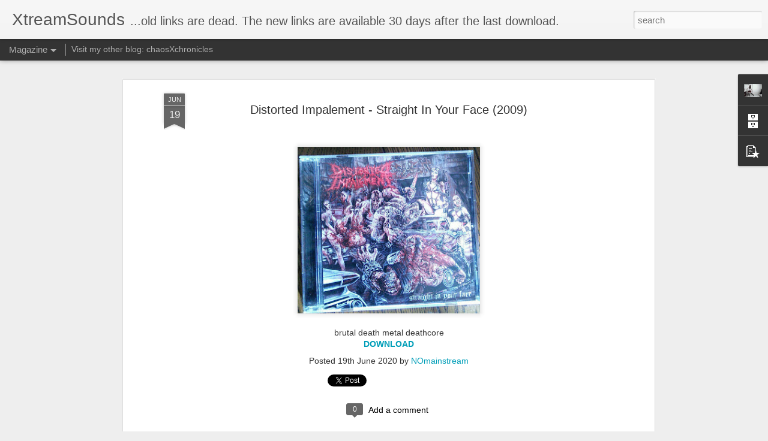

--- FILE ---
content_type: text/javascript; charset=UTF-8
request_url: https://xtreamsounds.blogspot.com/?v=0&action=initial&widgetId=PopularPosts1&responseType=js&xssi_token=AOuZoY65uwjkji8ZcoO2zzZ5bb8gPxIHgg%3A1769018895807
body_size: 2269
content:
try {
_WidgetManager._HandleControllerResult('PopularPosts1', 'initial',{'title': '', 'showSnippets': true, 'showThumbnails': true, 'thumbnailSize': 72, 'showAuthor': true, 'showDate': true, 'posts': [{'id': '8323249812407591067', 'title': 'Thousand Cuts - Ender (2026)', 'href': 'https://xtreamsounds.blogspot.com/2026/01/thousand-cuts-ender-2026.html', 'snippet': 'grindcore powerviolence DOWNLOAD \xa0', 'thumbnail': 'https://blogger.googleusercontent.com/img/b/R29vZ2xl/AVvXsEhHkbdHURrV5WdtKHyVTtewTdKRzQhfv74AGZGpB9r5IUfZ6K4G39VZTBfh5Hn_mivfORZhv5Iu3ZlUNrx0GRQ14SsR9A9GMbkgepPuer9DyyZ1FquuI7Jj1hTCw7A22BxeGe4-lIWguLm3DCrVF6ODojmSzV5pNTfI6HxVGTsHRsGoyItnZBZ70DCzTw/s72-c/cover.jpg', 'featuredImage': 'https://blogger.googleusercontent.com/img/b/R29vZ2xl/AVvXsEhHkbdHURrV5WdtKHyVTtewTdKRzQhfv74AGZGpB9r5IUfZ6K4G39VZTBfh5Hn_mivfORZhv5Iu3ZlUNrx0GRQ14SsR9A9GMbkgepPuer9DyyZ1FquuI7Jj1hTCw7A22BxeGe4-lIWguLm3DCrVF6ODojmSzV5pNTfI6HxVGTsHRsGoyItnZBZ70DCzTw/s320/cover.jpg'}, {'id': '2752890235434097022', 'title': 'Fecal Broth - Til None\x27s Left Alive (2026)', 'href': 'https://xtreamsounds.blogspot.com/2026/01/fecal-broth-til-nones-left-alive-2026.html', 'snippet': 'death metal DOWNLOAD \xa0', 'thumbnail': 'https://blogger.googleusercontent.com/img/b/R29vZ2xl/AVvXsEjSHfA3F3wYP02pbMk5cYL69iOTivyHxFB4pkLoNl4HV41qFG52PxaxcujcXi5GlVQfgJuuSn0uXDUhWdAiUHxVzfxJ9vZfJkAFhO7JxHSPiVH-cmuP6Ki9NFohZ3iW8dqSvyhGTKaiDAHYJvimeWfOQyjFxkUVfb8P8c4DxGPYYltziqVjqQD6jzg47g/s72-c/cover.jpg', 'featuredImage': 'https://blogger.googleusercontent.com/img/b/R29vZ2xl/AVvXsEjSHfA3F3wYP02pbMk5cYL69iOTivyHxFB4pkLoNl4HV41qFG52PxaxcujcXi5GlVQfgJuuSn0uXDUhWdAiUHxVzfxJ9vZfJkAFhO7JxHSPiVH-cmuP6Ki9NFohZ3iW8dqSvyhGTKaiDAHYJvimeWfOQyjFxkUVfb8P8c4DxGPYYltziqVjqQD6jzg47g/s320/cover.jpg'}, {'id': '735191229421008740', 'title': 'MotorDeath - Strangled by Slavery (2026) ', 'href': 'https://xtreamsounds.blogspot.com/2026/01/motordeath-strangled-by-slavery-2026.html', 'snippet': 'death grind DOWNLOAD \xa0', 'thumbnail': 'https://blogger.googleusercontent.com/img/b/R29vZ2xl/[base64]/s72-c/cover.jpg', 'featuredImage': 'https://blogger.googleusercontent.com/img/b/R29vZ2xl/[base64]/s320/cover.jpg'}, {'id': '341093370236561921', 'title': ' Last Encounter - Demo (2026) ', 'href': 'https://xtreamsounds.blogspot.com/2026/01/last-encounter-demo-2026.html', 'snippet': 'hardcore beatdown DOWNLOAD \xa0', 'thumbnail': 'https://blogger.googleusercontent.com/img/b/R29vZ2xl/AVvXsEi5OeUj_YkBWJDK6TDZL-oRyGzJHJbcSxuIrYgW7IZyy8bsWBHeWMfUFD16D_8GKrW_N0oIHJ2MFuMVWZq9ugy18yJnZkrNsuAG3oeWJGdWLleINNnkD6a09y_tS_P6un9OWDj5x1zmWpvxQirCdp-F7XLHiX0dPcjkeupuJ3134BldSzSteNmUvHuaow/s72-c/cover.png', 'featuredImage': 'https://blogger.googleusercontent.com/img/b/R29vZ2xl/AVvXsEi5OeUj_YkBWJDK6TDZL-oRyGzJHJbcSxuIrYgW7IZyy8bsWBHeWMfUFD16D_8GKrW_N0oIHJ2MFuMVWZq9ugy18yJnZkrNsuAG3oeWJGdWLleINNnkD6a09y_tS_P6un9OWDj5x1zmWpvxQirCdp-F7XLHiX0dPcjkeupuJ3134BldSzSteNmUvHuaow/s320/cover.png'}, {'id': '6526683029074358627', 'title': 'Adnauseam - Another Horror of Life (2025)', 'href': 'https://xtreamsounds.blogspot.com/2026/01/adnauseam-another-horror-of-life-2025.html', 'snippet': 'death metal DOWNLOAD \xa0', 'thumbnail': 'https://blogger.googleusercontent.com/img/b/R29vZ2xl/AVvXsEinDdUcZpOX7h9nwISSWm6FSRHrxO6ZlJarRGr2-UsZsGPN7HbMwO5qESLuxiYCV6ODlz6jVp2GUt9HRN1J2o-w0RhoMXqNxcdKbKLNMbimlinZ1CHwCgr2oCK5C7ZcbUSO8rLrfypIPsPGn_TXrHqi_pcibxToNEPhTu1XAkLoLxkj1_TmYbto3ciU4w/s72-c/cover.jpg', 'featuredImage': 'https://blogger.googleusercontent.com/img/b/R29vZ2xl/AVvXsEinDdUcZpOX7h9nwISSWm6FSRHrxO6ZlJarRGr2-UsZsGPN7HbMwO5qESLuxiYCV6ODlz6jVp2GUt9HRN1J2o-w0RhoMXqNxcdKbKLNMbimlinZ1CHwCgr2oCK5C7ZcbUSO8rLrfypIPsPGn_TXrHqi_pcibxToNEPhTu1XAkLoLxkj1_TmYbto3ciU4w/s320/cover.jpg'}, {'id': '3203774954519818530', 'title': 'Cadaverment - Bring the Suffering (2025) ', 'href': 'https://xtreamsounds.blogspot.com/2026/01/cadaverment-bring-suffering-2025.html', 'snippet': 'brutal death metal DOWNLOAD \xa0', 'thumbnail': 'https://blogger.googleusercontent.com/img/b/R29vZ2xl/AVvXsEg6g4_4kmALr-ezINI1AY5TowIJWspythyJZk_uU0LIjW9wTs3lKb4PyGVmj9oh7UGMllWHGoDHt8IEe6MpZmPOXZ_Ac4i9G0zdAoB68rIXl6iCd1jDxIDEwH1Z8CFRbcedv3gSjOJPE4xwrKmroKZkPlvtfMWCJAw8fdAxiodNLhQtWiN-alseVZOYrw/s72-c/cover.jpg', 'featuredImage': 'https://blogger.googleusercontent.com/img/b/R29vZ2xl/AVvXsEg6g4_4kmALr-ezINI1AY5TowIJWspythyJZk_uU0LIjW9wTs3lKb4PyGVmj9oh7UGMllWHGoDHt8IEe6MpZmPOXZ_Ac4i9G0zdAoB68rIXl6iCd1jDxIDEwH1Z8CFRbcedv3gSjOJPE4xwrKmroKZkPlvtfMWCJAw8fdAxiodNLhQtWiN-alseVZOYrw/s320/cover.jpg'}, {'id': '5064762982973337262', 'title': 'Endless Outrage - In Heaven Of Fear (2024) ', 'href': 'https://xtreamsounds.blogspot.com/2026/01/endless-outrage-in-heaven-of-fear-2024.html', 'snippet': 'brutal death metal DOWNLOAD \xa0', 'thumbnail': 'https://blogger.googleusercontent.com/img/b/R29vZ2xl/AVvXsEjx3-2n_3gksfbt5eAIEzgn2LSGKdl1OphIV_AYYGnWPjiQeGLXc7YmGTHuiJyo_RO04Iyauv0aEcUaJW4Dg52jRClUHMwA0KLJ-vKztKp53xjBBoGf7Z4XQP6dYhgdRVcX3Bkfi-B7gJksOZyB8awjddOuWTfMXORg9hix1gp0oyoP29DcNE54XLok2A/s72-c/cover.jpg', 'featuredImage': 'https://blogger.googleusercontent.com/img/b/R29vZ2xl/AVvXsEjx3-2n_3gksfbt5eAIEzgn2LSGKdl1OphIV_AYYGnWPjiQeGLXc7YmGTHuiJyo_RO04Iyauv0aEcUaJW4Dg52jRClUHMwA0KLJ-vKztKp53xjBBoGf7Z4XQP6dYhgdRVcX3Bkfi-B7gJksOZyB8awjddOuWTfMXORg9hix1gp0oyoP29DcNE54XLok2A/s320/cover.jpg'}, {'id': '2915290080988755870', 'title': 'Human Barbecue - Primitive Cranial Feast (2025)', 'href': 'https://xtreamsounds.blogspot.com/2026/01/human-barbecue-primitive-cranial-feast.html', 'snippet': 'slamming brutal death metal DOWNLOAD \xa0', 'thumbnail': 'https://blogger.googleusercontent.com/img/b/R29vZ2xl/AVvXsEgpbwLvHfjdF3pGd1OWg5RFcrQbX8wkirP6g87UqZzqD49IBuTFXasWSvWcBOGIc68ch6pcpD7Lvs-MvX64j5g2Kl1oXHWInZegUZ-RYtwt6DhQjNZ09IZYbHn2A40q6M_NmxrD01DW8eGkpoos-LQtBSI6V_hGzZ9K4wqWHFA9RYTsG25a9LWrPZI-wg/s72-c/cover.jpg', 'featuredImage': 'https://blogger.googleusercontent.com/img/b/R29vZ2xl/AVvXsEgpbwLvHfjdF3pGd1OWg5RFcrQbX8wkirP6g87UqZzqD49IBuTFXasWSvWcBOGIc68ch6pcpD7Lvs-MvX64j5g2Kl1oXHWInZegUZ-RYtwt6DhQjNZ09IZYbHn2A40q6M_NmxrD01DW8eGkpoos-LQtBSI6V_hGzZ9K4wqWHFA9RYTsG25a9LWrPZI-wg/s320/cover.jpg'}, {'id': '5930312779119254945', 'title': 'Redivider - Sounds Of Malice (2026) ', 'href': 'https://xtreamsounds.blogspot.com/2026/01/redivider-sounds-of-malice-2026.html', 'snippet': 'death metal DOWNLOAD \xa0', 'thumbnail': 'https://blogger.googleusercontent.com/img/b/R29vZ2xl/AVvXsEin41dpVvLgyIBWbd04hsIpBJx4bhF-aCxurx18FCBiEsSlH-6wC06GWKV1aFItwr3ymsdJkwK3DmFvTdN3OdUnjNDaT4zmOUK8qYSJWPO1vCMwLMdVeZIAdNXLrjN1hy5fXBWOP9miyZ3t9blcATUHinUBj3lqwITVMipxeKuacvcqXxwLPhaYB1iEfw/s72-c/cover.jpg', 'featuredImage': 'https://blogger.googleusercontent.com/img/b/R29vZ2xl/AVvXsEin41dpVvLgyIBWbd04hsIpBJx4bhF-aCxurx18FCBiEsSlH-6wC06GWKV1aFItwr3ymsdJkwK3DmFvTdN3OdUnjNDaT4zmOUK8qYSJWPO1vCMwLMdVeZIAdNXLrjN1hy5fXBWOP9miyZ3t9blcATUHinUBj3lqwITVMipxeKuacvcqXxwLPhaYB1iEfw/s320/cover.jpg'}, {'id': '3499500535397196323', 'title': 'Cursed Microwave Burrito - EXXXtra Blasphemous (2025)', 'href': 'https://xtreamsounds.blogspot.com/2026/01/cursed-microwave-burrito-exxxtra.html', 'snippet': 'grindcore DOWNLOAD \xa0', 'thumbnail': 'https://blogger.googleusercontent.com/img/b/R29vZ2xl/AVvXsEgX1Ti_rKq0lHsXGTedRJ7Y7VVhVe0pNyC3o3FHSvdb8o3UAIsweKLGuKxNK85FmjnFJj2Yw2Zu2-xRFdzNjKiyMaKEMBNd4FvgLAlq1__KKTyDJNxXAMYE4gFbUSTZiXt4qg24cQA917LjoQREosI7rEffpWygf4lMdf7NkTS9h30rYgh_0fF5SEZLtQ/s72-c/cover.jpg', 'featuredImage': 'https://blogger.googleusercontent.com/img/b/R29vZ2xl/AVvXsEgX1Ti_rKq0lHsXGTedRJ7Y7VVhVe0pNyC3o3FHSvdb8o3UAIsweKLGuKxNK85FmjnFJj2Yw2Zu2-xRFdzNjKiyMaKEMBNd4FvgLAlq1__KKTyDJNxXAMYE4gFbUSTZiXt4qg24cQA917LjoQREosI7rEffpWygf4lMdf7NkTS9h30rYgh_0fF5SEZLtQ/s320/cover.jpg'}]});
} catch (e) {
  if (typeof log != 'undefined') {
    log('HandleControllerResult failed: ' + e);
  }
}


--- FILE ---
content_type: text/javascript; charset=UTF-8
request_url: https://xtreamsounds.blogspot.com/?v=0&action=initial&widgetId=PopularPosts1&responseType=js&xssi_token=AOuZoY65uwjkji8ZcoO2zzZ5bb8gPxIHgg%3A1769018895807
body_size: 2273
content:
try {
_WidgetManager._HandleControllerResult('PopularPosts1', 'initial',{'title': '', 'showSnippets': true, 'showThumbnails': true, 'thumbnailSize': 72, 'showAuthor': true, 'showDate': true, 'posts': [{'id': '8323249812407591067', 'title': 'Thousand Cuts - Ender (2026)', 'href': 'https://xtreamsounds.blogspot.com/2026/01/thousand-cuts-ender-2026.html', 'snippet': 'grindcore powerviolence DOWNLOAD \xa0', 'thumbnail': 'https://blogger.googleusercontent.com/img/b/R29vZ2xl/AVvXsEhHkbdHURrV5WdtKHyVTtewTdKRzQhfv74AGZGpB9r5IUfZ6K4G39VZTBfh5Hn_mivfORZhv5Iu3ZlUNrx0GRQ14SsR9A9GMbkgepPuer9DyyZ1FquuI7Jj1hTCw7A22BxeGe4-lIWguLm3DCrVF6ODojmSzV5pNTfI6HxVGTsHRsGoyItnZBZ70DCzTw/s72-c/cover.jpg', 'featuredImage': 'https://blogger.googleusercontent.com/img/b/R29vZ2xl/AVvXsEhHkbdHURrV5WdtKHyVTtewTdKRzQhfv74AGZGpB9r5IUfZ6K4G39VZTBfh5Hn_mivfORZhv5Iu3ZlUNrx0GRQ14SsR9A9GMbkgepPuer9DyyZ1FquuI7Jj1hTCw7A22BxeGe4-lIWguLm3DCrVF6ODojmSzV5pNTfI6HxVGTsHRsGoyItnZBZ70DCzTw/s320/cover.jpg'}, {'id': '2752890235434097022', 'title': 'Fecal Broth - Til None\x27s Left Alive (2026)', 'href': 'https://xtreamsounds.blogspot.com/2026/01/fecal-broth-til-nones-left-alive-2026.html', 'snippet': 'death metal DOWNLOAD \xa0', 'thumbnail': 'https://blogger.googleusercontent.com/img/b/R29vZ2xl/AVvXsEjSHfA3F3wYP02pbMk5cYL69iOTivyHxFB4pkLoNl4HV41qFG52PxaxcujcXi5GlVQfgJuuSn0uXDUhWdAiUHxVzfxJ9vZfJkAFhO7JxHSPiVH-cmuP6Ki9NFohZ3iW8dqSvyhGTKaiDAHYJvimeWfOQyjFxkUVfb8P8c4DxGPYYltziqVjqQD6jzg47g/s72-c/cover.jpg', 'featuredImage': 'https://blogger.googleusercontent.com/img/b/R29vZ2xl/AVvXsEjSHfA3F3wYP02pbMk5cYL69iOTivyHxFB4pkLoNl4HV41qFG52PxaxcujcXi5GlVQfgJuuSn0uXDUhWdAiUHxVzfxJ9vZfJkAFhO7JxHSPiVH-cmuP6Ki9NFohZ3iW8dqSvyhGTKaiDAHYJvimeWfOQyjFxkUVfb8P8c4DxGPYYltziqVjqQD6jzg47g/s320/cover.jpg'}, {'id': '735191229421008740', 'title': 'MotorDeath - Strangled by Slavery (2026) ', 'href': 'https://xtreamsounds.blogspot.com/2026/01/motordeath-strangled-by-slavery-2026.html', 'snippet': 'death grind DOWNLOAD \xa0', 'thumbnail': 'https://blogger.googleusercontent.com/img/b/R29vZ2xl/[base64]/s72-c/cover.jpg', 'featuredImage': 'https://blogger.googleusercontent.com/img/b/R29vZ2xl/[base64]/s320/cover.jpg'}, {'id': '341093370236561921', 'title': ' Last Encounter - Demo (2026) ', 'href': 'https://xtreamsounds.blogspot.com/2026/01/last-encounter-demo-2026.html', 'snippet': 'hardcore beatdown DOWNLOAD \xa0', 'thumbnail': 'https://blogger.googleusercontent.com/img/b/R29vZ2xl/AVvXsEi5OeUj_YkBWJDK6TDZL-oRyGzJHJbcSxuIrYgW7IZyy8bsWBHeWMfUFD16D_8GKrW_N0oIHJ2MFuMVWZq9ugy18yJnZkrNsuAG3oeWJGdWLleINNnkD6a09y_tS_P6un9OWDj5x1zmWpvxQirCdp-F7XLHiX0dPcjkeupuJ3134BldSzSteNmUvHuaow/s72-c/cover.png', 'featuredImage': 'https://blogger.googleusercontent.com/img/b/R29vZ2xl/AVvXsEi5OeUj_YkBWJDK6TDZL-oRyGzJHJbcSxuIrYgW7IZyy8bsWBHeWMfUFD16D_8GKrW_N0oIHJ2MFuMVWZq9ugy18yJnZkrNsuAG3oeWJGdWLleINNnkD6a09y_tS_P6un9OWDj5x1zmWpvxQirCdp-F7XLHiX0dPcjkeupuJ3134BldSzSteNmUvHuaow/s320/cover.png'}, {'id': '6526683029074358627', 'title': 'Adnauseam - Another Horror of Life (2025)', 'href': 'https://xtreamsounds.blogspot.com/2026/01/adnauseam-another-horror-of-life-2025.html', 'snippet': 'death metal DOWNLOAD \xa0', 'thumbnail': 'https://blogger.googleusercontent.com/img/b/R29vZ2xl/AVvXsEinDdUcZpOX7h9nwISSWm6FSRHrxO6ZlJarRGr2-UsZsGPN7HbMwO5qESLuxiYCV6ODlz6jVp2GUt9HRN1J2o-w0RhoMXqNxcdKbKLNMbimlinZ1CHwCgr2oCK5C7ZcbUSO8rLrfypIPsPGn_TXrHqi_pcibxToNEPhTu1XAkLoLxkj1_TmYbto3ciU4w/s72-c/cover.jpg', 'featuredImage': 'https://blogger.googleusercontent.com/img/b/R29vZ2xl/AVvXsEinDdUcZpOX7h9nwISSWm6FSRHrxO6ZlJarRGr2-UsZsGPN7HbMwO5qESLuxiYCV6ODlz6jVp2GUt9HRN1J2o-w0RhoMXqNxcdKbKLNMbimlinZ1CHwCgr2oCK5C7ZcbUSO8rLrfypIPsPGn_TXrHqi_pcibxToNEPhTu1XAkLoLxkj1_TmYbto3ciU4w/s320/cover.jpg'}, {'id': '3203774954519818530', 'title': 'Cadaverment - Bring the Suffering (2025) ', 'href': 'https://xtreamsounds.blogspot.com/2026/01/cadaverment-bring-suffering-2025.html', 'snippet': 'brutal death metal DOWNLOAD \xa0', 'thumbnail': 'https://blogger.googleusercontent.com/img/b/R29vZ2xl/AVvXsEg6g4_4kmALr-ezINI1AY5TowIJWspythyJZk_uU0LIjW9wTs3lKb4PyGVmj9oh7UGMllWHGoDHt8IEe6MpZmPOXZ_Ac4i9G0zdAoB68rIXl6iCd1jDxIDEwH1Z8CFRbcedv3gSjOJPE4xwrKmroKZkPlvtfMWCJAw8fdAxiodNLhQtWiN-alseVZOYrw/s72-c/cover.jpg', 'featuredImage': 'https://blogger.googleusercontent.com/img/b/R29vZ2xl/AVvXsEg6g4_4kmALr-ezINI1AY5TowIJWspythyJZk_uU0LIjW9wTs3lKb4PyGVmj9oh7UGMllWHGoDHt8IEe6MpZmPOXZ_Ac4i9G0zdAoB68rIXl6iCd1jDxIDEwH1Z8CFRbcedv3gSjOJPE4xwrKmroKZkPlvtfMWCJAw8fdAxiodNLhQtWiN-alseVZOYrw/s320/cover.jpg'}, {'id': '5064762982973337262', 'title': 'Endless Outrage - In Heaven Of Fear (2024) ', 'href': 'https://xtreamsounds.blogspot.com/2026/01/endless-outrage-in-heaven-of-fear-2024.html', 'snippet': 'brutal death metal DOWNLOAD \xa0', 'thumbnail': 'https://blogger.googleusercontent.com/img/b/R29vZ2xl/AVvXsEjx3-2n_3gksfbt5eAIEzgn2LSGKdl1OphIV_AYYGnWPjiQeGLXc7YmGTHuiJyo_RO04Iyauv0aEcUaJW4Dg52jRClUHMwA0KLJ-vKztKp53xjBBoGf7Z4XQP6dYhgdRVcX3Bkfi-B7gJksOZyB8awjddOuWTfMXORg9hix1gp0oyoP29DcNE54XLok2A/s72-c/cover.jpg', 'featuredImage': 'https://blogger.googleusercontent.com/img/b/R29vZ2xl/AVvXsEjx3-2n_3gksfbt5eAIEzgn2LSGKdl1OphIV_AYYGnWPjiQeGLXc7YmGTHuiJyo_RO04Iyauv0aEcUaJW4Dg52jRClUHMwA0KLJ-vKztKp53xjBBoGf7Z4XQP6dYhgdRVcX3Bkfi-B7gJksOZyB8awjddOuWTfMXORg9hix1gp0oyoP29DcNE54XLok2A/s320/cover.jpg'}, {'id': '2915290080988755870', 'title': 'Human Barbecue - Primitive Cranial Feast (2025)', 'href': 'https://xtreamsounds.blogspot.com/2026/01/human-barbecue-primitive-cranial-feast.html', 'snippet': 'slamming brutal death metal DOWNLOAD \xa0', 'thumbnail': 'https://blogger.googleusercontent.com/img/b/R29vZ2xl/AVvXsEgpbwLvHfjdF3pGd1OWg5RFcrQbX8wkirP6g87UqZzqD49IBuTFXasWSvWcBOGIc68ch6pcpD7Lvs-MvX64j5g2Kl1oXHWInZegUZ-RYtwt6DhQjNZ09IZYbHn2A40q6M_NmxrD01DW8eGkpoos-LQtBSI6V_hGzZ9K4wqWHFA9RYTsG25a9LWrPZI-wg/s72-c/cover.jpg', 'featuredImage': 'https://blogger.googleusercontent.com/img/b/R29vZ2xl/AVvXsEgpbwLvHfjdF3pGd1OWg5RFcrQbX8wkirP6g87UqZzqD49IBuTFXasWSvWcBOGIc68ch6pcpD7Lvs-MvX64j5g2Kl1oXHWInZegUZ-RYtwt6DhQjNZ09IZYbHn2A40q6M_NmxrD01DW8eGkpoos-LQtBSI6V_hGzZ9K4wqWHFA9RYTsG25a9LWrPZI-wg/s320/cover.jpg'}, {'id': '5930312779119254945', 'title': 'Redivider - Sounds Of Malice (2026) ', 'href': 'https://xtreamsounds.blogspot.com/2026/01/redivider-sounds-of-malice-2026.html', 'snippet': 'death metal DOWNLOAD \xa0', 'thumbnail': 'https://blogger.googleusercontent.com/img/b/R29vZ2xl/AVvXsEin41dpVvLgyIBWbd04hsIpBJx4bhF-aCxurx18FCBiEsSlH-6wC06GWKV1aFItwr3ymsdJkwK3DmFvTdN3OdUnjNDaT4zmOUK8qYSJWPO1vCMwLMdVeZIAdNXLrjN1hy5fXBWOP9miyZ3t9blcATUHinUBj3lqwITVMipxeKuacvcqXxwLPhaYB1iEfw/s72-c/cover.jpg', 'featuredImage': 'https://blogger.googleusercontent.com/img/b/R29vZ2xl/AVvXsEin41dpVvLgyIBWbd04hsIpBJx4bhF-aCxurx18FCBiEsSlH-6wC06GWKV1aFItwr3ymsdJkwK3DmFvTdN3OdUnjNDaT4zmOUK8qYSJWPO1vCMwLMdVeZIAdNXLrjN1hy5fXBWOP9miyZ3t9blcATUHinUBj3lqwITVMipxeKuacvcqXxwLPhaYB1iEfw/s320/cover.jpg'}, {'id': '3499500535397196323', 'title': 'Cursed Microwave Burrito - EXXXtra Blasphemous (2025)', 'href': 'https://xtreamsounds.blogspot.com/2026/01/cursed-microwave-burrito-exxxtra.html', 'snippet': 'grindcore DOWNLOAD \xa0', 'thumbnail': 'https://blogger.googleusercontent.com/img/b/R29vZ2xl/AVvXsEgX1Ti_rKq0lHsXGTedRJ7Y7VVhVe0pNyC3o3FHSvdb8o3UAIsweKLGuKxNK85FmjnFJj2Yw2Zu2-xRFdzNjKiyMaKEMBNd4FvgLAlq1__KKTyDJNxXAMYE4gFbUSTZiXt4qg24cQA917LjoQREosI7rEffpWygf4lMdf7NkTS9h30rYgh_0fF5SEZLtQ/s72-c/cover.jpg', 'featuredImage': 'https://blogger.googleusercontent.com/img/b/R29vZ2xl/AVvXsEgX1Ti_rKq0lHsXGTedRJ7Y7VVhVe0pNyC3o3FHSvdb8o3UAIsweKLGuKxNK85FmjnFJj2Yw2Zu2-xRFdzNjKiyMaKEMBNd4FvgLAlq1__KKTyDJNxXAMYE4gFbUSTZiXt4qg24cQA917LjoQREosI7rEffpWygf4lMdf7NkTS9h30rYgh_0fF5SEZLtQ/s320/cover.jpg'}]});
} catch (e) {
  if (typeof log != 'undefined') {
    log('HandleControllerResult failed: ' + e);
  }
}


--- FILE ---
content_type: text/javascript; charset=UTF-8
request_url: https://xtreamsounds.blogspot.com/?v=0&action=initial&widgetId=BlogArchive1&responseType=js&xssi_token=AOuZoY65uwjkji8ZcoO2zzZ5bb8gPxIHgg%3A1769018895807
body_size: 4732
content:
try {
_WidgetManager._HandleControllerResult('BlogArchive1', 'initial',{'url': 'https://xtreamsounds.blogspot.com/search?updated-min\x3d1969-12-31T16:00:00-08:00\x26updated-max\x3d292278994-08-17T07:12:55Z\x26max-results\x3d50', 'name': 'All Posts', 'expclass': 'expanded', 'toggleId': 'ALL-0', 'post-count': 8842, 'data': [{'url': 'https://xtreamsounds.blogspot.com/2026/', 'name': '2026', 'expclass': 'expanded', 'toggleId': 'YEARLY-1767254400000', 'post-count': 114, 'data': [{'url': 'https://xtreamsounds.blogspot.com/2026/01/', 'name': 'January', 'expclass': 'expanded', 'toggleId': 'MONTHLY-1767254400000', 'post-count': 114, 'posts': [{'title': 'Redivider - Sounds Of Malice (2026)', 'url': 'https://xtreamsounds.blogspot.com/2026/01/redivider-sounds-of-malice-2026.html'}, {'title': 'Gunpussy - Buster Hotline (2025)', 'url': 'https://xtreamsounds.blogspot.com/2026/01/gunpussy-buster-hotline-2025.html'}, {'title': 'Masticated Excretions - Masticated Excretions (2025)', 'url': 'https://xtreamsounds.blogspot.com/2026/01/masticated-excretions-masticated.html'}, {'title': 'Demain - Built To Suffer (2026)', 'url': 'https://xtreamsounds.blogspot.com/2026/01/demain-built-to-suffer-2026.html'}, {'title': 'Lost Ambitions - Christmas Joy (2025)', 'url': 'https://xtreamsounds.blogspot.com/2026/01/lost-ambitions-christmas-joy-2025.html'}, {'title': 'Dead And Dripping - Nefarious Scintillations (2025)', 'url': 'https://xtreamsounds.blogspot.com/2026/01/dead-and-dripping-nefarious.html'}, {'title': 'Deathsquad - Stay One (2018)', 'url': 'https://xtreamsounds.blogspot.com/2026/01/deathsquad-stay-one-2018.html'}, {'title': 'Agoniser - E.P. 2025', 'url': 'https://xtreamsounds.blogspot.com/2026/01/agoniser-ep-2025.html'}, {'title': 'Agoniser - Demo (2022)', 'url': 'https://xtreamsounds.blogspot.com/2026/01/agoniser-demo-2022.html'}, {'title': 'Cadaverment - Bring the Suffering (2025)', 'url': 'https://xtreamsounds.blogspot.com/2026/01/cadaverment-bring-suffering-2025.html'}, {'title': 'Dospit - Demo 2025', 'url': 'https://xtreamsounds.blogspot.com/2026/01/dospit-demo-2025.html'}, {'title': 'A V\xedsperas de mi Muerte - Live @ Ace of Spades - X...', 'url': 'https://xtreamsounds.blogspot.com/2026/01/a-visperas-de-mi-muerte-live-ace-of.html'}, {'title': 'LETHWEI - Lethwei Vol. 1 (2025)', 'url': 'https://xtreamsounds.blogspot.com/2026/01/lethwei-lethwei-vol-1-2025.html'}, {'title': 'True Temper - Choke Chain (2017)', 'url': 'https://xtreamsounds.blogspot.com/2026/01/true-temper-choke-chain-2017.html'}, {'title': 'Abolishing the Ignominious - Forged By Inherent De...', 'url': 'https://xtreamsounds.blogspot.com/2026/01/abolishing-ignominious-forged-by.html'}, {'title': 'Abolishing the Ignominious - Vociferous Obsolescen...', 'url': 'https://xtreamsounds.blogspot.com/2026/01/abolishing-ignominious-vociferous.html'}, {'title': 'Fecal Broth - Til None\x26#39;s Left Alive (2026)', 'url': 'https://xtreamsounds.blogspot.com/2026/01/fecal-broth-til-nones-left-alive-2026.html'}, {'title': 'Malefic Throne - The Conquering Darkness (2025)', 'url': 'https://xtreamsounds.blogspot.com/2026/01/malefic-throne-conquering-darkness-2025.html'}, {'title': 'Lamento - Handala (2025)', 'url': 'https://xtreamsounds.blogspot.com/2026/01/lamento-handala-2025.html'}, {'title': 'Bad Guy - Demo EP (2025)', 'url': 'https://xtreamsounds.blogspot.com/2026/01/bad-guy-demo-ep-2025.html'}, {'title': 'Foghorn - Real RBS Shit (2024)', 'url': 'https://xtreamsounds.blogspot.com/2026/01/foghorn-real-rbs-shit-2024.html'}, {'title': 'Foghorn - SF Metal (2020) (hardcore beatdown)', 'url': 'https://xtreamsounds.blogspot.com/2026/01/foghorn-sf-metal-2020-hardcore-beatdown.html'}, {'title': 'Foghorn - Demo (2019)', 'url': 'https://xtreamsounds.blogspot.com/2026/01/foghorn-demo-2019.html'}, {'title': 'Thousand Cuts - Ender (2026)', 'url': 'https://xtreamsounds.blogspot.com/2026/01/thousand-cuts-ender-2026.html'}, {'title': 'Kain Bairn - Demo 2025', 'url': 'https://xtreamsounds.blogspot.com/2026/01/kain-bairn-demo-2025.html'}, {'title': 'Hurt You - Demonstration (2026)', 'url': 'https://xtreamsounds.blogspot.com/2026/01/hurt-you-demonstration-2026.html'}, {'title': 'Phantom Corporation - Time and Tide (2025)', 'url': 'https://xtreamsounds.blogspot.com/2026/01/phantom-corporation-time-and-tide-2025.html'}, {'title': 'Architectural Genocide - Malignant Cognition (2026)', 'url': 'https://xtreamsounds.blogspot.com/2026/01/architectural-genocide-malignant.html'}, {'title': 'Purefilth - Unhuman Forms Prevail (2017)', 'url': 'https://xtreamsounds.blogspot.com/2026/01/purefilth-unhuman-forms-prevail-2017.html'}, {'title': 'Acidwound - Rule Of Nines (2025)', 'url': 'https://xtreamsounds.blogspot.com/2026/01/acidwound-rule-of-nines-2025.html'}, {'title': 'Acidwound - Antroposcene (2025)', 'url': 'https://xtreamsounds.blogspot.com/2026/01/acidwound-antroposcene-2025.html'}, {'title': 'AC-130 - Actos De Violencia (2025)', 'url': 'https://xtreamsounds.blogspot.com/2026/01/ac-130-actos-de-violencia-2025.html'}, {'title': 'AC-130 - Omniman Beating The Bitch Out Of Invincib...', 'url': 'https://xtreamsounds.blogspot.com/2026/01/us-ac-130-omniman-beating-bitch-out-of.html'}, {'title': 'Adnauseam - Another Horror of Life (2025)', 'url': 'https://xtreamsounds.blogspot.com/2026/01/adnauseam-another-horror-of-life-2025.html'}, {'title': 'Endless Outrage - In Heaven Of Fear (2024)', 'url': 'https://xtreamsounds.blogspot.com/2026/01/endless-outrage-in-heaven-of-fear-2024.html'}, {'title': 'Unfazed - In Your Face (2025)', 'url': 'https://xtreamsounds.blogspot.com/2026/01/unfazed-in-your-face-2025.html'}, {'title': 'Cursed Microwave Burrito - EXXXtra Blasphemous (2025)', 'url': 'https://xtreamsounds.blogspot.com/2026/01/cursed-microwave-burrito-exxxtra.html'}, {'title': 'Cursed Microwave Burrito - Demo (2025)', 'url': 'https://xtreamsounds.blogspot.com/2026/01/cursed-microwave-burrito-demo-2025.html'}, {'title': 'Last Encounter - Demo (2026)', 'url': 'https://xtreamsounds.blogspot.com/2026/01/last-encounter-demo-2026.html'}, {'title': 'Rough Life - Self Titled (2025)', 'url': 'https://xtreamsounds.blogspot.com/2026/01/rough-life-self-titled-2025.html'}, {'title': 'Human Barbecue - Primitive Cranial Feast (2025)', 'url': 'https://xtreamsounds.blogspot.com/2026/01/human-barbecue-primitive-cranial-feast.html'}, {'title': 'Glabrezu - Hunger Of The Ravaged Earth (2025)', 'url': 'https://xtreamsounds.blogspot.com/2026/01/glabrezu-hunger-of-ravaged-earth-2025.html'}, {'title': 'Slamentation - Epoch of Extraterrestrial Dominatio...', 'url': 'https://xtreamsounds.blogspot.com/2026/01/slamentation-epoch-of-extraterrestrial.html'}, {'title': 'ZINC - Summer Promo 2025', 'url': 'https://xtreamsounds.blogspot.com/2026/01/zinc-summer-promo-2025.html'}, {'title': 'ZINC - Self Titled (2025)', 'url': 'https://xtreamsounds.blogspot.com/2026/01/zinc-self-titled-2025.html'}, {'title': 'MotorDeath - Strangled by Slavery (2026)', 'url': 'https://xtreamsounds.blogspot.com/2026/01/motordeath-strangled-by-slavery-2026.html'}, {'title': 'Lights Out - Fall On Your Sword (2026)', 'url': 'https://xtreamsounds.blogspot.com/2026/01/lights-out-fall-on-your-sword-2026.html'}, {'title': 'Paraphilic - Monster Among Us (2025)', 'url': 'https://xtreamsounds.blogspot.com/2026/01/paraphilic-monster-among-us-2025.html'}, {'title': 'Hacked Up - Sporadic Genocidal Warfare (2025)', 'url': 'https://xtreamsounds.blogspot.com/2026/01/hacked-up-sporadic-genocidal-warfare.html'}, {'title': 'Gloomweaver - Roadkill Rodeo (2025)', 'url': 'https://xtreamsounds.blogspot.com/2026/01/gloomweaver-roadkill-rodeo-2025.html'}, {'title': 'Gloomweaver - Dragged Back to the Waking World (2022)', 'url': 'https://xtreamsounds.blogspot.com/2026/01/gloomweaver-dragged-back-to-waking.html'}, {'title': 'Arkestra - Self Titled (2025)', 'url': 'https://xtreamsounds.blogspot.com/2026/01/arkestra-self-titled-2025.html'}, {'title': 'Traumatomy - Beneficial Amputation Of Excessive Li...', 'url': 'https://xtreamsounds.blogspot.com/2026/01/traumatomy-beneficial-amputation-of.html'}, {'title': 'Price Of Fear - Men As Wolves (2025)', 'url': 'https://xtreamsounds.blogspot.com/2026/01/price-of-fear-men-as-wolves-2025.html'}, {'title': 'Raw War - Self Titled (2025)', 'url': 'https://xtreamsounds.blogspot.com/2026/01/raw-war-self-titled-2025.html'}, {'title': 'Meat Bong - Moldy Slabs (2026)', 'url': 'https://xtreamsounds.blogspot.com/2026/01/meat-bong-moldy-slabs-2026.html'}, {'title': 'Meat Bong - Greengrind (2026)', 'url': 'https://xtreamsounds.blogspot.com/2026/01/meat-bong-greengrind-2026.html'}, {'title': 'Archagagaga - Demo (2025)', 'url': 'https://xtreamsounds.blogspot.com/2026/01/archagagaga-demo-2025.html'}, {'title': 'Mother Morgue - Purgatory (2019)', 'url': 'https://xtreamsounds.blogspot.com/2026/01/mother-morgue-purgatory-2019.html'}, {'title': 'Ritual Kannabis - II (2022)', 'url': 'https://xtreamsounds.blogspot.com/2026/01/ritual-kannabis-ii-2022.html'}, {'title': 'Ritual Kannabis - Not Dead But Dreaming (single) (...', 'url': 'https://xtreamsounds.blogspot.com/2026/01/ritual-kannabis-not-dead-but-dreaming.html'}, {'title': 'Ritual Kannabis - Ritual Kannabis (2016)', 'url': 'https://xtreamsounds.blogspot.com/2026/01/ritual-kannabis-ritual-kannabis-2016.html'}, {'title': 'Kakothanasy - Metagonism (2025)', 'url': 'https://xtreamsounds.blogspot.com/2026/01/kakothanasy-metagonism-2025.html'}, {'title': 'Watch People Die - Mincing The Faces Of Social Par...', 'url': 'https://xtreamsounds.blogspot.com/2026/01/watch-people-die-mincing-faces-of.html'}, {'title': 'Svaveldioxid - Misar O.D (2025)', 'url': 'https://xtreamsounds.blogspot.com/2026/01/svaveldioxid-misar-od-2025.html'}, {'title': 'Blood Rapture - Sacred And Damned (2020)', 'url': 'https://xtreamsounds.blogspot.com/2026/01/blood-rapture-sacred-and-damned-2020.html'}, {'title': 'Blood Rapture - Bound To Hate (2013)', 'url': 'https://xtreamsounds.blogspot.com/2026/01/blood-rapture-bound-to-hate-2013.html'}, {'title': 'Shunt - Pregnant With Pus (2025)', 'url': 'https://xtreamsounds.blogspot.com/2026/01/shunt-pregnant-with-pus-2025.html'}, {'title': 'Pathogen - Decaying Worship (2025)', 'url': 'https://xtreamsounds.blogspot.com/2026/01/pathogen-decaying-worship-2025.html'}, {'title': 'GOxGONAD - Penile Destruction of the Patriarch (2025)', 'url': 'https://xtreamsounds.blogspot.com/2026/01/goxgonad-penile-destruction-of.html'}, {'title': 'Whoretopsy - Take My Breath Away (2018)', 'url': 'https://xtreamsounds.blogspot.com/2026/01/whoretopsy-take-my-breath-away-2018.html'}, {'title': 'Whoretopsy - Never Tear Us Apart (2015)', 'url': 'https://xtreamsounds.blogspot.com/2026/01/whoretopsy-never-tear-us-apart-2015.html'}, {'title': 'Whoretopsy - They Did Unspeakable Things (2012)', 'url': 'https://xtreamsounds.blogspot.com/2026/01/whoretopsy-they-did-unspeakable-things.html'}, {'title': 'Rel Kereta Api - Diperkosa Globalisasi (2025)', 'url': 'https://xtreamsounds.blogspot.com/2026/01/rel-kereta-api-diperkosa-globalisasi.html'}, {'title': 'Oinkliteration - Slop (single) (2025)', 'url': 'https://xtreamsounds.blogspot.com/2026/01/oinkliteration-slop-single-2025.html'}, {'title': 'Oinkliteration - Animalistic Tendencies (2025)', 'url': 'https://xtreamsounds.blogspot.com/2026/01/oinkliteration-animalistic-tendencies.html'}, {'title': 'Ectopic Pregnancy - Transorbital Endotracheal Intu...', 'url': 'https://xtreamsounds.blogspot.com/2026/01/ectopic-pregnancy-transorbital.html'}, {'title': 'Disease SS - Distord Reality (2025)', 'url': 'https://xtreamsounds.blogspot.com/2026/01/disease-ss-distord-reality-2025.html'}, {'title': 'Mudcrab - Catch \x26amp; Cook Reheated (2025)', 'url': 'https://xtreamsounds.blogspot.com/2026/01/mudcrab-catch-cook-reheated-2025.html'}, {'title': 'Mudcrab - Plagues Of Carcinization (2024)', 'url': 'https://xtreamsounds.blogspot.com/2026/01/mudcrab-plagues-of-carcinization-2024.html'}, {'title': 'Soul Engraved - Carving a Trail of Carnage (2025)', 'url': 'https://xtreamsounds.blogspot.com/2026/01/soul-engraved-carving-trail-of-carnage.html'}, {'title': 'Muramasa - Conquered by Yokai (2025)', 'url': 'https://xtreamsounds.blogspot.com/2026/01/muramasa-conquered-by-yokai-2025.html'}, {'title': 'Spinal Fluid 612 - Primordial Indifference (2025)', 'url': 'https://xtreamsounds.blogspot.com/2026/01/spinal-fluid-612-primordial.html'}, {'title': 'Formal Apathy - The Upper Hand (2017)', 'url': 'https://xtreamsounds.blogspot.com/2026/01/formal-apathy-upper-hand-2017.html'}, {'title': 'Disaffected - Spiritual Humanized Technology (2025)', 'url': 'https://xtreamsounds.blogspot.com/2026/01/disaffected-spiritual-humanized.html'}, {'title': 'Sovernal - For The Flames of Blasphemy (2025)', 'url': 'https://xtreamsounds.blogspot.com/2026/01/sovernal-for-flames-of-blasphemy-2025.html'}, {'title': 'Olde Outlier - From Shallow Lives to Shallow Grave...', 'url': 'https://xtreamsounds.blogspot.com/2026/01/olde-outlier-from-shallow-lives-to.html'}, {'title': 'Chamber of Malice - Da Trve Slam (2018)', 'url': 'https://xtreamsounds.blogspot.com/2026/01/chamber-of-malice-da-trve-slam-2018.html'}, {'title': 'Chamber of Malice - Crime City Slam (2016)', 'url': 'https://xtreamsounds.blogspot.com/2026/01/chamber-of-malice-crime-city-slam-2016.html'}, {'title': 'Chamber of Malice - Zero Twenty Eight Hate (2014)', 'url': 'https://xtreamsounds.blogspot.com/2026/01/chamber-of-malice-zero-twenty-eight.html'}, {'title': 'Spinal Fluid  - The Monument Of Hate (2025)', 'url': 'https://xtreamsounds.blogspot.com/2026/01/spinal-fluid-monument-of-hate-2025.html'}, {'title': 'Deceptive Conception - Demo 2024', 'url': 'https://xtreamsounds.blogspot.com/2026/01/deceptive-conception-demo-2024.html'}, {'title': 'Defenestration - Windowframe Evisceration Sequence...', 'url': 'https://xtreamsounds.blogspot.com/2026/01/defenestration-windowframe-evisceration.html'}, {'title': 'Fuerza Activa - Fuerza Activa (2020)', 'url': 'https://xtreamsounds.blogspot.com/2026/01/fuerza-activa-fuerza-activa-2020.html'}, {'title': 'Worm Hunt Overkill - Anthem Of Altra (2025)', 'url': 'https://xtreamsounds.blogspot.com/2026/01/worm-hunt-overkill-anthem-of-altra-2025.html'}, {'title': 'Worm Hunt Overkill - Damnation (2024)', 'url': 'https://xtreamsounds.blogspot.com/2026/01/worm-hunt-overkill-damnation-2024.html'}, {'title': 'Vascular - Belantara Jahanam (2025)', 'url': 'https://xtreamsounds.blogspot.com/2026/01/vascular-belantara-jahanam-2025.html'}, {'title': 'Folter - Dethroned (2025)', 'url': 'https://xtreamsounds.blogspot.com/2026/01/folter-dethroned-2025.html'}, {'title': 'Begging for Incest - Going Postal (2025)', 'url': 'https://xtreamsounds.blogspot.com/2026/01/begging-for-incest-going-postal-2025.html'}, {'title': 'Reptilium - Mama Said Knock You Out (single) (2020)', 'url': 'https://xtreamsounds.blogspot.com/2026/01/reptilium-mama-said-knock-you-out.html'}]}]}, {'url': 'https://xtreamsounds.blogspot.com/2025/', 'name': '2025', 'expclass': 'collapsed', 'toggleId': 'YEARLY-1735718400000', 'post-count': 2297, 'data': [{'url': 'https://xtreamsounds.blogspot.com/2025/12/', 'name': 'December', 'expclass': 'collapsed', 'toggleId': 'MONTHLY-1764576000000', 'post-count': 155}, {'url': 'https://xtreamsounds.blogspot.com/2025/11/', 'name': 'November', 'expclass': 'collapsed', 'toggleId': 'MONTHLY-1761980400000', 'post-count': 216}, {'url': 'https://xtreamsounds.blogspot.com/2025/10/', 'name': 'October', 'expclass': 'collapsed', 'toggleId': 'MONTHLY-1759302000000', 'post-count': 278}, {'url': 'https://xtreamsounds.blogspot.com/2025/09/', 'name': 'September', 'expclass': 'collapsed', 'toggleId': 'MONTHLY-1756710000000', 'post-count': 251}, {'url': 'https://xtreamsounds.blogspot.com/2025/08/', 'name': 'August', 'expclass': 'collapsed', 'toggleId': 'MONTHLY-1754031600000', 'post-count': 179}, {'url': 'https://xtreamsounds.blogspot.com/2025/07/', 'name': 'July', 'expclass': 'collapsed', 'toggleId': 'MONTHLY-1751353200000', 'post-count': 202}, {'url': 'https://xtreamsounds.blogspot.com/2025/06/', 'name': 'June', 'expclass': 'collapsed', 'toggleId': 'MONTHLY-1748761200000', 'post-count': 187}, {'url': 'https://xtreamsounds.blogspot.com/2025/05/', 'name': 'May', 'expclass': 'collapsed', 'toggleId': 'MONTHLY-1746082800000', 'post-count': 157}, {'url': 'https://xtreamsounds.blogspot.com/2025/04/', 'name': 'April', 'expclass': 'collapsed', 'toggleId': 'MONTHLY-1743490800000', 'post-count': 129}, {'url': 'https://xtreamsounds.blogspot.com/2025/03/', 'name': 'March', 'expclass': 'collapsed', 'toggleId': 'MONTHLY-1740816000000', 'post-count': 137}, {'url': 'https://xtreamsounds.blogspot.com/2025/02/', 'name': 'February', 'expclass': 'collapsed', 'toggleId': 'MONTHLY-1738396800000', 'post-count': 168}, {'url': 'https://xtreamsounds.blogspot.com/2025/01/', 'name': 'January', 'expclass': 'collapsed', 'toggleId': 'MONTHLY-1735718400000', 'post-count': 238}]}, {'url': 'https://xtreamsounds.blogspot.com/2024/', 'name': '2024', 'expclass': 'collapsed', 'toggleId': 'YEARLY-1704096000000', 'post-count': 1325, 'data': [{'url': 'https://xtreamsounds.blogspot.com/2024/12/', 'name': 'December', 'expclass': 'collapsed', 'toggleId': 'MONTHLY-1733040000000', 'post-count': 229}, {'url': 'https://xtreamsounds.blogspot.com/2024/11/', 'name': 'November', 'expclass': 'collapsed', 'toggleId': 'MONTHLY-1730444400000', 'post-count': 307}, {'url': 'https://xtreamsounds.blogspot.com/2024/10/', 'name': 'October', 'expclass': 'collapsed', 'toggleId': 'MONTHLY-1727766000000', 'post-count': 196}, {'url': 'https://xtreamsounds.blogspot.com/2024/09/', 'name': 'September', 'expclass': 'collapsed', 'toggleId': 'MONTHLY-1725174000000', 'post-count': 147}, {'url': 'https://xtreamsounds.blogspot.com/2024/08/', 'name': 'August', 'expclass': 'collapsed', 'toggleId': 'MONTHLY-1722495600000', 'post-count': 83}, {'url': 'https://xtreamsounds.blogspot.com/2024/07/', 'name': 'July', 'expclass': 'collapsed', 'toggleId': 'MONTHLY-1719817200000', 'post-count': 74}, {'url': 'https://xtreamsounds.blogspot.com/2024/06/', 'name': 'June', 'expclass': 'collapsed', 'toggleId': 'MONTHLY-1717225200000', 'post-count': 72}, {'url': 'https://xtreamsounds.blogspot.com/2024/05/', 'name': 'May', 'expclass': 'collapsed', 'toggleId': 'MONTHLY-1714546800000', 'post-count': 31}, {'url': 'https://xtreamsounds.blogspot.com/2024/04/', 'name': 'April', 'expclass': 'collapsed', 'toggleId': 'MONTHLY-1711954800000', 'post-count': 5}, {'url': 'https://xtreamsounds.blogspot.com/2024/03/', 'name': 'March', 'expclass': 'collapsed', 'toggleId': 'MONTHLY-1709280000000', 'post-count': 21}, {'url': 'https://xtreamsounds.blogspot.com/2024/02/', 'name': 'February', 'expclass': 'collapsed', 'toggleId': 'MONTHLY-1706774400000', 'post-count': 83}, {'url': 'https://xtreamsounds.blogspot.com/2024/01/', 'name': 'January', 'expclass': 'collapsed', 'toggleId': 'MONTHLY-1704096000000', 'post-count': 77}]}, {'url': 'https://xtreamsounds.blogspot.com/2023/', 'name': '2023', 'expclass': 'collapsed', 'toggleId': 'YEARLY-1672560000000', 'post-count': 520, 'data': [{'url': 'https://xtreamsounds.blogspot.com/2023/12/', 'name': 'December', 'expclass': 'collapsed', 'toggleId': 'MONTHLY-1701417600000', 'post-count': 60}, {'url': 'https://xtreamsounds.blogspot.com/2023/11/', 'name': 'November', 'expclass': 'collapsed', 'toggleId': 'MONTHLY-1698822000000', 'post-count': 28}, {'url': 'https://xtreamsounds.blogspot.com/2023/10/', 'name': 'October', 'expclass': 'collapsed', 'toggleId': 'MONTHLY-1696143600000', 'post-count': 12}, {'url': 'https://xtreamsounds.blogspot.com/2023/09/', 'name': 'September', 'expclass': 'collapsed', 'toggleId': 'MONTHLY-1693551600000', 'post-count': 31}, {'url': 'https://xtreamsounds.blogspot.com/2023/08/', 'name': 'August', 'expclass': 'collapsed', 'toggleId': 'MONTHLY-1690873200000', 'post-count': 41}, {'url': 'https://xtreamsounds.blogspot.com/2023/07/', 'name': 'July', 'expclass': 'collapsed', 'toggleId': 'MONTHLY-1688194800000', 'post-count': 25}, {'url': 'https://xtreamsounds.blogspot.com/2023/06/', 'name': 'June', 'expclass': 'collapsed', 'toggleId': 'MONTHLY-1685602800000', 'post-count': 30}, {'url': 'https://xtreamsounds.blogspot.com/2023/05/', 'name': 'May', 'expclass': 'collapsed', 'toggleId': 'MONTHLY-1682924400000', 'post-count': 10}, {'url': 'https://xtreamsounds.blogspot.com/2023/04/', 'name': 'April', 'expclass': 'collapsed', 'toggleId': 'MONTHLY-1680332400000', 'post-count': 23}, {'url': 'https://xtreamsounds.blogspot.com/2023/03/', 'name': 'March', 'expclass': 'collapsed', 'toggleId': 'MONTHLY-1677657600000', 'post-count': 113}, {'url': 'https://xtreamsounds.blogspot.com/2023/02/', 'name': 'February', 'expclass': 'collapsed', 'toggleId': 'MONTHLY-1675238400000', 'post-count': 87}, {'url': 'https://xtreamsounds.blogspot.com/2023/01/', 'name': 'January', 'expclass': 'collapsed', 'toggleId': 'MONTHLY-1672560000000', 'post-count': 60}]}, {'url': 'https://xtreamsounds.blogspot.com/2022/', 'name': '2022', 'expclass': 'collapsed', 'toggleId': 'YEARLY-1641024000000', 'post-count': 1450, 'data': [{'url': 'https://xtreamsounds.blogspot.com/2022/12/', 'name': 'December', 'expclass': 'collapsed', 'toggleId': 'MONTHLY-1669881600000', 'post-count': 116}, {'url': 'https://xtreamsounds.blogspot.com/2022/11/', 'name': 'November', 'expclass': 'collapsed', 'toggleId': 'MONTHLY-1667286000000', 'post-count': 126}, {'url': 'https://xtreamsounds.blogspot.com/2022/10/', 'name': 'October', 'expclass': 'collapsed', 'toggleId': 'MONTHLY-1664607600000', 'post-count': 139}, {'url': 'https://xtreamsounds.blogspot.com/2022/09/', 'name': 'September', 'expclass': 'collapsed', 'toggleId': 'MONTHLY-1662015600000', 'post-count': 53}, {'url': 'https://xtreamsounds.blogspot.com/2022/08/', 'name': 'August', 'expclass': 'collapsed', 'toggleId': 'MONTHLY-1659337200000', 'post-count': 74}, {'url': 'https://xtreamsounds.blogspot.com/2022/07/', 'name': 'July', 'expclass': 'collapsed', 'toggleId': 'MONTHLY-1656658800000', 'post-count': 56}, {'url': 'https://xtreamsounds.blogspot.com/2022/06/', 'name': 'June', 'expclass': 'collapsed', 'toggleId': 'MONTHLY-1654066800000', 'post-count': 85}, {'url': 'https://xtreamsounds.blogspot.com/2022/05/', 'name': 'May', 'expclass': 'collapsed', 'toggleId': 'MONTHLY-1651388400000', 'post-count': 144}, {'url': 'https://xtreamsounds.blogspot.com/2022/04/', 'name': 'April', 'expclass': 'collapsed', 'toggleId': 'MONTHLY-1648796400000', 'post-count': 174}, {'url': 'https://xtreamsounds.blogspot.com/2022/03/', 'name': 'March', 'expclass': 'collapsed', 'toggleId': 'MONTHLY-1646121600000', 'post-count': 162}, {'url': 'https://xtreamsounds.blogspot.com/2022/02/', 'name': 'February', 'expclass': 'collapsed', 'toggleId': 'MONTHLY-1643702400000', 'post-count': 152}, {'url': 'https://xtreamsounds.blogspot.com/2022/01/', 'name': 'January', 'expclass': 'collapsed', 'toggleId': 'MONTHLY-1641024000000', 'post-count': 169}]}, {'url': 'https://xtreamsounds.blogspot.com/2021/', 'name': '2021', 'expclass': 'collapsed', 'toggleId': 'YEARLY-1609488000000', 'post-count': 1016, 'data': [{'url': 'https://xtreamsounds.blogspot.com/2021/12/', 'name': 'December', 'expclass': 'collapsed', 'toggleId': 'MONTHLY-1638345600000', 'post-count': 177}, {'url': 'https://xtreamsounds.blogspot.com/2021/11/', 'name': 'November', 'expclass': 'collapsed', 'toggleId': 'MONTHLY-1635750000000', 'post-count': 122}, {'url': 'https://xtreamsounds.blogspot.com/2021/10/', 'name': 'October', 'expclass': 'collapsed', 'toggleId': 'MONTHLY-1633071600000', 'post-count': 82}, {'url': 'https://xtreamsounds.blogspot.com/2021/09/', 'name': 'September', 'expclass': 'collapsed', 'toggleId': 'MONTHLY-1630479600000', 'post-count': 75}, {'url': 'https://xtreamsounds.blogspot.com/2021/08/', 'name': 'August', 'expclass': 'collapsed', 'toggleId': 'MONTHLY-1627801200000', 'post-count': 41}, {'url': 'https://xtreamsounds.blogspot.com/2021/07/', 'name': 'July', 'expclass': 'collapsed', 'toggleId': 'MONTHLY-1625122800000', 'post-count': 49}, {'url': 'https://xtreamsounds.blogspot.com/2021/06/', 'name': 'June', 'expclass': 'collapsed', 'toggleId': 'MONTHLY-1622530800000', 'post-count': 76}, {'url': 'https://xtreamsounds.blogspot.com/2021/05/', 'name': 'May', 'expclass': 'collapsed', 'toggleId': 'MONTHLY-1619852400000', 'post-count': 137}, {'url': 'https://xtreamsounds.blogspot.com/2021/04/', 'name': 'April', 'expclass': 'collapsed', 'toggleId': 'MONTHLY-1617260400000', 'post-count': 105}, {'url': 'https://xtreamsounds.blogspot.com/2021/03/', 'name': 'March', 'expclass': 'collapsed', 'toggleId': 'MONTHLY-1614585600000', 'post-count': 41}, {'url': 'https://xtreamsounds.blogspot.com/2021/02/', 'name': 'February', 'expclass': 'collapsed', 'toggleId': 'MONTHLY-1612166400000', 'post-count': 30}, {'url': 'https://xtreamsounds.blogspot.com/2021/01/', 'name': 'January', 'expclass': 'collapsed', 'toggleId': 'MONTHLY-1609488000000', 'post-count': 81}]}, {'url': 'https://xtreamsounds.blogspot.com/2020/', 'name': '2020', 'expclass': 'collapsed', 'toggleId': 'YEARLY-1577865600000', 'post-count': 1643, 'data': [{'url': 'https://xtreamsounds.blogspot.com/2020/12/', 'name': 'December', 'expclass': 'collapsed', 'toggleId': 'MONTHLY-1606809600000', 'post-count': 144}, {'url': 'https://xtreamsounds.blogspot.com/2020/11/', 'name': 'November', 'expclass': 'collapsed', 'toggleId': 'MONTHLY-1604214000000', 'post-count': 127}, {'url': 'https://xtreamsounds.blogspot.com/2020/10/', 'name': 'October', 'expclass': 'collapsed', 'toggleId': 'MONTHLY-1601535600000', 'post-count': 192}, {'url': 'https://xtreamsounds.blogspot.com/2020/09/', 'name': 'September', 'expclass': 'collapsed', 'toggleId': 'MONTHLY-1598943600000', 'post-count': 133}, {'url': 'https://xtreamsounds.blogspot.com/2020/08/', 'name': 'August', 'expclass': 'collapsed', 'toggleId': 'MONTHLY-1596265200000', 'post-count': 164}, {'url': 'https://xtreamsounds.blogspot.com/2020/07/', 'name': 'July', 'expclass': 'collapsed', 'toggleId': 'MONTHLY-1593586800000', 'post-count': 178}, {'url': 'https://xtreamsounds.blogspot.com/2020/06/', 'name': 'June', 'expclass': 'collapsed', 'toggleId': 'MONTHLY-1590994800000', 'post-count': 197}, {'url': 'https://xtreamsounds.blogspot.com/2020/05/', 'name': 'May', 'expclass': 'collapsed', 'toggleId': 'MONTHLY-1588316400000', 'post-count': 89}, {'url': 'https://xtreamsounds.blogspot.com/2020/04/', 'name': 'April', 'expclass': 'collapsed', 'toggleId': 'MONTHLY-1585724400000', 'post-count': 97}, {'url': 'https://xtreamsounds.blogspot.com/2020/03/', 'name': 'March', 'expclass': 'collapsed', 'toggleId': 'MONTHLY-1583049600000', 'post-count': 73}, {'url': 'https://xtreamsounds.blogspot.com/2020/02/', 'name': 'February', 'expclass': 'collapsed', 'toggleId': 'MONTHLY-1580544000000', 'post-count': 79}, {'url': 'https://xtreamsounds.blogspot.com/2020/01/', 'name': 'January', 'expclass': 'collapsed', 'toggleId': 'MONTHLY-1577865600000', 'post-count': 170}]}, {'url': 'https://xtreamsounds.blogspot.com/2019/', 'name': '2019', 'expclass': 'collapsed', 'toggleId': 'YEARLY-1546329600000', 'post-count': 241, 'data': [{'url': 'https://xtreamsounds.blogspot.com/2019/12/', 'name': 'December', 'expclass': 'collapsed', 'toggleId': 'MONTHLY-1575187200000', 'post-count': 194}, {'url': 'https://xtreamsounds.blogspot.com/2019/11/', 'name': 'November', 'expclass': 'collapsed', 'toggleId': 'MONTHLY-1572591600000', 'post-count': 11}, {'url': 'https://xtreamsounds.blogspot.com/2019/07/', 'name': 'July', 'expclass': 'collapsed', 'toggleId': 'MONTHLY-1561964400000', 'post-count': 3}, {'url': 'https://xtreamsounds.blogspot.com/2019/05/', 'name': 'May', 'expclass': 'collapsed', 'toggleId': 'MONTHLY-1556694000000', 'post-count': 2}, {'url': 'https://xtreamsounds.blogspot.com/2019/03/', 'name': 'March', 'expclass': 'collapsed', 'toggleId': 'MONTHLY-1551427200000', 'post-count': 1}, {'url': 'https://xtreamsounds.blogspot.com/2019/02/', 'name': 'February', 'expclass': 'collapsed', 'toggleId': 'MONTHLY-1549008000000', 'post-count': 11}, {'url': 'https://xtreamsounds.blogspot.com/2019/01/', 'name': 'January', 'expclass': 'collapsed', 'toggleId': 'MONTHLY-1546329600000', 'post-count': 19}]}, {'url': 'https://xtreamsounds.blogspot.com/2018/', 'name': '2018', 'expclass': 'collapsed', 'toggleId': 'YEARLY-1514793600000', 'post-count': 236, 'data': [{'url': 'https://xtreamsounds.blogspot.com/2018/10/', 'name': 'October', 'expclass': 'collapsed', 'toggleId': 'MONTHLY-1538377200000', 'post-count': 6}, {'url': 'https://xtreamsounds.blogspot.com/2018/09/', 'name': 'September', 'expclass': 'collapsed', 'toggleId': 'MONTHLY-1535785200000', 'post-count': 7}, {'url': 'https://xtreamsounds.blogspot.com/2018/06/', 'name': 'June', 'expclass': 'collapsed', 'toggleId': 'MONTHLY-1527836400000', 'post-count': 17}, {'url': 'https://xtreamsounds.blogspot.com/2018/05/', 'name': 'May', 'expclass': 'collapsed', 'toggleId': 'MONTHLY-1525158000000', 'post-count': 206}]}], 'toggleopen': 'MONTHLY-1767254400000', 'style': 'HIERARCHY', 'title': 'Blog Archive'});
} catch (e) {
  if (typeof log != 'undefined') {
    log('HandleControllerResult failed: ' + e);
  }
}
